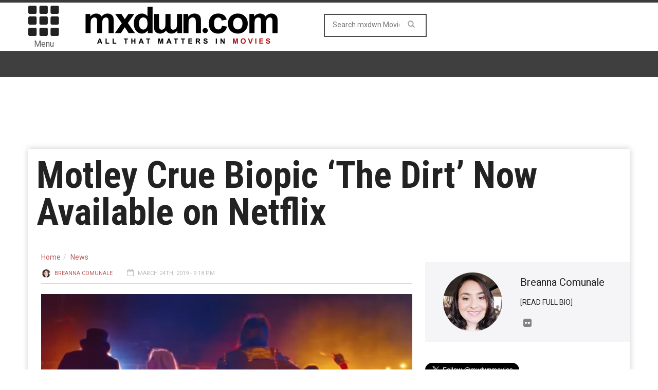

--- FILE ---
content_type: text/html; charset=utf-8
request_url: https://www.google.com/recaptcha/api2/aframe
body_size: 269
content:
<!DOCTYPE HTML><html><head><meta http-equiv="content-type" content="text/html; charset=UTF-8"></head><body><script nonce="NuYAD9NQR2o30A_CM4pFUg">/** Anti-fraud and anti-abuse applications only. See google.com/recaptcha */ try{var clients={'sodar':'https://pagead2.googlesyndication.com/pagead/sodar?'};window.addEventListener("message",function(a){try{if(a.source===window.parent){var b=JSON.parse(a.data);var c=clients[b['id']];if(c){var d=document.createElement('img');d.src=c+b['params']+'&rc='+(localStorage.getItem("rc::a")?sessionStorage.getItem("rc::b"):"");window.document.body.appendChild(d);sessionStorage.setItem("rc::e",parseInt(sessionStorage.getItem("rc::e")||0)+1);localStorage.setItem("rc::h",'1769557841544');}}}catch(b){}});window.parent.postMessage("_grecaptcha_ready", "*");}catch(b){}</script></body></html>

--- FILE ---
content_type: text/html; charset=utf-8
request_url: https://www.google.com/recaptcha/api2/aframe
body_size: -249
content:
<!DOCTYPE HTML><html><head><meta http-equiv="content-type" content="text/html; charset=UTF-8"></head><body><script nonce="5hoao-8MNQh3saVK6vaMjA">/** Anti-fraud and anti-abuse applications only. See google.com/recaptcha */ try{var clients={'sodar':'https://pagead2.googlesyndication.com/pagead/sodar?'};window.addEventListener("message",function(a){try{if(a.source===window.parent){var b=JSON.parse(a.data);var c=clients[b['id']];if(c){var d=document.createElement('img');d.src=c+b['params']+'&rc='+(localStorage.getItem("rc::a")?sessionStorage.getItem("rc::b"):"");window.document.body.appendChild(d);sessionStorage.setItem("rc::e",parseInt(sessionStorage.getItem("rc::e")||0)+1);localStorage.setItem("rc::h",'1769557842118');}}}catch(b){}});window.parent.postMessage("_grecaptcha_ready", "*");}catch(b){}</script></body></html>

--- FILE ---
content_type: application/javascript
request_url: https://movies-b26f.kxcdn.com/wp-content/themes/weeklynews/assets/js/functions.js?ver=2.0.1
body_size: 1517
content:
"use strict";

function setVideoHeights() {
    
    // youtube
    jQuery(document).find('iframe[src*="youtube.com"]').each(function() {
        jQuery(this).css('height', jQuery(this).attr('width', '100%').width() * 0.56, 'important');
    })

    // vimeo
    jQuery(document).find('iframe[src*="vimeo.com"]').each(function() {
        jQuery(this).css('height', jQuery(this).attr('width', '100%').width() * 0.56, 'important');
    })
    
    // youtube
    jQuery(document).find('iframe[src*="dailymotion.com"]').each(function() {
        jQuery(this).css('height', jQuery(this).attr('width', '100%').width() * 0.56, 'important');
    })

}


(function($) {
    
    $(window).load(function() {
     
        $('[data-retina]').each(function() {
             
            var img = new Image();
            img.src = $(this).attr('data-retina');
             
            var width = img.width;
            var height = img.height;
             
            if(window.devicePixelRatio > 1) {
             
                $(this).width(width/2);
                $(this).height(height/2);
                $(this).attr('src', $(this).attr('data-retina'));
                 
            }
         
        });
     
    });
    
    
    // Navigation Menu Expander
    $(function() {
        $('nav#mobile-menu').mmenu({
            offCanvas: {
                position: "left",
                zposition : "front"
            },
            searchfield: true
        });
    });
    
    
    // Navigation slide down
    $("#menu .nav li").hover(function(){
        $(this).find('.dropnav-container, .subnav-container').slideDown(300);
    },function(){
        $(this).find('.dropnav-container, .subnav-container').hide();
    });
    
    // Subnav article loader
    $('#menu .subnav-menu li:first-child').addClass('current');
    
    $('#menu .subnav-menu li').hover(function() {
        $(this).parent().find('li').removeClass('current');
        $(this).addClass('current');
    });
    
    
    $('#search-nav-button').click(function(){
        $(this).delay(200).queue(function(){
            document.getElementById("nav-search").focus();
            $(this).dequeue();
        });
    });
    
    $('.dropdown-menu').find('form').click(function (e) {
        e.stopPropagation();
    });
    
    
    
    if ( !(typeof(weather_widget) === 'undefined') && weather_widget) {
        $('#weather .temp').customOpenWeather({
            city: ''+ weather_location +'',
            placeTarget: '#weather .location',
            units: ''+ weather_unit +'',
            descriptionTarget: '#weather .desc',
            iconTarget: '#weather i.icon',
            success: function() {
                $('#weather').show();
            },
            error: function(message) {
                console.log(message);
            }
        });
    }
    
    
    if ( !(typeof(initCarouFredSel) === 'undefined') && initCarouFredSel) {
        $('#slider-carousel').carouFredSel({
            width: '100%',
            height: 'auto',
            prev: '#slider-prev',
            next: '#slider-next',
            responsive: true,
            transition: true,
            swipe: {
                onMouse: true,
                onTouch: true
            },
            scroll : {
                items           : 1,
                easing          : "quadratic",
                duration        : 1000,                         
                pauseOnHover    : true
            },
            auto : {
                play            : carouselStart,
                delay           : carouselDelay,
            },
            onCreate: function () {
                $(window).on('resize', function () {
                    var carousel = $('#slider-carousel');
                    carousel.parent().add(carousel).height(carousel.children().first().height());
                }).trigger('resize');
                if ($('#page-header').height() > 0) $('#page-header').height($("#page-header").height());
            }
        });
        
        $('#slider-carousel').swipe({
            tap:function (event, target) {
                $(target).click();
            },
            swipe:function(event, direction, distance, duration, fingerCount) {
            },
            threshold:50
        });
        
    }
    

    if ( !(typeof(initBreakingNews) === 'undefined') && initBreakingNews) {
        $('#breaking-news-carousel').carouFredSel({
            width: '100%', 
            height: 'auto',
            direction: 'up',
            items: 1,
            scroll: {
                duration: 1000,
                onBefore: function( data ) {
                    data.items.visible.children().css( 'opacity', 0 ).delay( 200 ).fadeTo( 400, 1 );
                    data.items.old.children().fadeTo( 400, 0 );
                }
            }
        });
    }
    
    // Init photobox
    $('.weekly-gallery').photobox('a',{ time:0 });
    $('#article-gallery').photobox('a',{ time:0 });
    $('.zoom-photo').photobox('a',{ time:0 });
    
    // Init datepicker for archive page
    $('#archive-date-picker').datepicker({
        format: 'mm/yyyy',
        viewMode: 'months',
        minViewMode: 'months'
    }).on('changeDate', function(ev){
        var nYear = ev.date.getFullYear();
        var nMonth = ( ev.date.getMonth() < 8 ) ? '0' + (ev.date.getMonth()+1) : (ev.date.getMonth()+1);
        window.location.href = window.location.pathname + '/?m='+ nYear +''+ nMonth;
    });
    
    //Click event to scroll to top
    $('.scrollToTop').click(function(){
        $('html, body').animate({scrollTop : 0},800);
        return false;
    });
    
    // Set page header height 
    if ($('#page-header').height() > 0) $('#page-header').height($("#page-header").height());
    
    // Set Parallax header
    var top_header = $('.head-image-parallax');
    $(window).scroll(function () {
      var st = $(window).scrollTop();
      top_header.css({'background-position':"center -"+(st*.3)+"px"});
    });
    
    // Resize video iframes
    setVideoHeights();
    
    // Render elements if left sidebar
    $('#page-content.left-sidebar #sidebar').attr('style', 'margin-top:'+ $('#page-content.left-sidebar #sidebar').height() +'px');
    $( window ).resize(function() {
        if ( $( window ).width() <= 768 ) {
            $('#page-content.left-sidebar #sidebar').attr('style', 'margin-top:'+ $('#page-content.left-sidebar #sidebar').height() +'px');
        } else {
            $('#page-content.left-sidebar #sidebar').attr('style', 'margin-top: 0');
        }
    });
    
})(jQuery);



--- FILE ---
content_type: application/javascript; charset=utf-8
request_url: https://fundingchoicesmessages.google.com/f/AGSKWxWDUKlVosDi8zUskOGQdQuBIp_m58zZwkwA6zId4ICsaMAhhr36Cow-Ovj7QL4Kb-ep8Mgv-nd_x1EdULiA7_jwVFqzXciQeihLf2qUztxUnH5gU_eIlrNfwMLR6OzCbLNruQWcueii6jbi3LCN0xBZb5LHU1qbmhWsENYXs0B2WOY243Xhn7aFruE=/_/pfpadv.-468-100./site-advert./admarker./adstakeover.
body_size: -1283
content:
window['09ae8610-a25d-46fc-b2c2-23fdfcb5d38c'] = true;